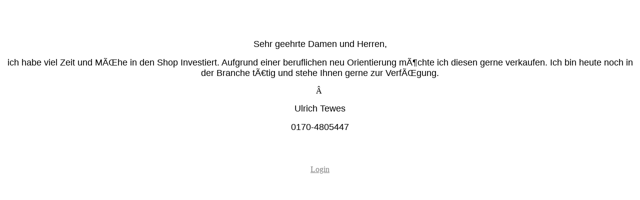

--- FILE ---
content_type: text/html
request_url: http://mafutec.de/
body_size: 2874
content:
<!DOCTYPE html PUBLIC "-//W3C//DTD XHTML 1.0 Transitional//EN" "http://www.w3.org/TR/xhtml1/DTD/xhtml1-transitional.dtd">
<html xmlns="http://www.w3.org/1999/xhtml" dir="ltr" xml:lang="de">
<head>
<title>MaFuTec - Absaug und Filtertechnik</title> 

<meta http-equiv="content-language" content="de" /> 
<meta http-equiv="cache-control" content="no-cache" /> 

<meta name="keywords" content="Rohrbauteile,Absaugtechnik,Absaugzubeh&Atilde;&para;r,Absaugrohre,PU Absaugschlauch,Pneumatischer Schieber, Handabsperrschieber,Rohrleitung,Filtertechnik,Lackabsaugung" /> 
<meta name="description" content="Absaug und Filtertechnik f&Atilde;&frac14;r die Holzverarbeitenden Betriebe und die Industrie." /> 

<meta name="robots" content="index,follow" />
<meta name="language" content="de" />
<meta name="author" content="Mafutec.de" />
<meta name="publisher" content="Maschinenfuchs GmbH" />
<meta name="company" content="" />
<meta name="page-topic" content="shopping" />
<meta name="reply-to" content="info@mafutec.de" />
<meta name="distribution" content="global" />
<meta name="revisit-after" content="5" />
<meta http-equiv="Content-Type" content="text/html; charset=iso-8859-15" /> 
<meta http-equiv="Content-Style-Type" content="text/css" />
<link rel="shortcut icon" href="http://mafutec.de/templates/xtc5/favicon.ico" type="image/x-icon" />

<!--
	This OnlineStore is brought to you by XT-Commerce, Community made shopping
	XTC is a free open source e-Commerce System
	created by Mario Zanier & Guido Winger and licensed under GNU/GPL.
	Information and contribution at http://www.xt-commerce.com
-->
<meta name="generator" content="(c) by xtcModified ----- http://www.xtc-modified.org" />
<base href="http://mafutec.de/" />



    <link rel="stylesheet" type="text/css" href="templates/xtc5/speed4projectde/shopbewertung/stylesheetbox.css" />



<link rel="stylesheet" href="templates/xtc5/stylesheet.css" type="text/css" />
<link rel="stylesheet" href="templates/xtc5/css/thickbox.css" type="text/css" media="screen" />

<link rel="stylesheet" href="templates/xtc5/css/jquery-ui.css" type="text/css" media="screen" />
 
<script type="text/javascript"><!--
var selected;
var submitter = null;

function submitFunction() {
    submitter = 1;
}
function popupWindow(url) {
  window.open(url,'popupWindow','toolbar=no,location=no,directories=no,status=no,menubar=no,scrollbars=yes,resizable=yes,copyhistory=no,width=100,height=100,screenX=150,screenY=150,top=150,left=150')
}  

function selectRowEffect(object, buttonSelect) {
  if (!selected) {
    if (document.getElementById) {
      selected = document.getElementById('defaultSelected');
    } else {
      selected = document.all['defaultSelected'];
    }
  }

  if (selected) selected.className = 'moduleRow';
  object.className = 'moduleRowSelected';
  selected = object;

// one button is not an array
  if (document.getElementById('payment'[0])) {
    document.getElementById('payment'[buttonSelect]).checked=true;
  } else {
    //document.getElementById('payment'[selected]).checked=true;
  }
}

function rowOverEffect(object) {
  if (object.className == 'moduleRow') object.className = 'moduleRowOver';
}

function rowOutEffect(object) {
  if (object.className == 'moduleRowOver') object.className = 'moduleRow';
}

function popupImageWindow(url) {
  window.open(url,'popupImageWindow','toolbar=no,location=no,directories=no,status=no,menubar=no,scrollbars=no,resizable=yes,copyhistory=no,width=100,height=100,screenX=150,screenY=150,top=150,left=150')
}
//--></script>
<script src="templates/xtc5/javascript/jquery.js" type="text/javascript"></script>
<script src="templates/xtc5/javascript/thickbox.js" type="text/javascript"></script>

<script src="templates/xtc5/javascript/jquery-ui.js" type="text/javascript"></script>

<script>
function html_entity_decode(str) {
  var ta=document.createElement("textarea");
  ta.innerHTML=str.replace(/</g,"&lt;").replace(/>/g,"&gt;");
  return ta.value;
}

$.widget( "custom.catcomplete", $.ui.autocomplete, {
       _renderMenu: function( ul, items ) {
             var self = this,
                    currentCategory = "";
             $.each( items, function( index, item ) {
                    if ( item.category != currentCategory ) {
                           item.category = html_entity_decode(item.category);
                           ul.append( "<li class='ui-autocomplete-category'>" + item.category + "</li>" );
                           currentCategory = item.category;
                    }
                    item.label = html_entity_decode(item.label);
                    self._renderItem( ul, item );
             });
       }
});

$(function() {
$("#searchbox").catcomplete({
                        source: function( request, response ) {
                                               request.term = escape(request.term);                                            
                                               var lastXhr = $.getJSON( "autocomplete.php", request, function( data, status, xhr ) {
                                               response( data );
                                        });
                                        },
                        minLength: 2,
                                        delay: 300,
                                        highlight: true,
                        select: function(event, ui) {
                          if (ui.item.value.indexOf("cat") === 0)
                          {
                            //category
                            location.href = document.location.protocol + '//' + window.location.host + "/index.php?cPath=" + ui.item.value.substring(3);
                          }
                          else
                          {
                            //product
                            location.href = document.location.protocol + '//' + window.location.host + "/product_info.php?products_id=" + ui.item.value;  
                          }
                         
return false;
}
})
.data( "catcomplete" )._renderItem = function( ul, item ) {
return $( "<li></li>" )
.data( "item.autocomplete", item )
.append( "<a><img src='" + item.image + "' />" + item.label + "</a>" )
.appendTo( ul );
};

});
</script>

<script src="templates/xtc5/javascript/ratingstars.js"
type="text/javascript"></script>
<script language="javascript" type="text/javascript">
$(function() {
$("#rating_star").xtcm_rating({
rating_star_length: '5',
rating_initial_value: '3',
rating_function_name: '',
directory: 'templates/xtc5/img/'
});
});
</script>


<!-- Imageslider (c)2008 by Hetfield - www.MerZ-IT-SerVice.de - Begin -->
<script src="templates/xtc5/javascript/jquery.innerfade.js" type="text/javascript"></script>
<script src="templates/xtc5/javascript/imageslider.js" type="text/javascript"></script>
<!-- Imageslider (c)2008 by Hetfield - www.MerZ-IT-SerVice.de - End -->

</head>
<body>


<div id="wrap">	          
	<div align="center"><br/><br/><br/><p style="text-align: center;"><span style="font-size: large;"><font face="Arial">Sehr geehrte Damen und Herren,</font></span></p>
<p style="text-align: center;"><span style="font-size: large;"><font face="Arial">ich habe viel Zeit und MÃŒhe in den Shop Investiert. Aufgrund einer beruflichen neu Orientierung mÃ¶chte ich diesen gerne verkaufen. Ich bin heute noch in der Branche tÃ€tig und stehe Ihnen gerne zur VerfÃŒgung.</font></span></p>
<p style="text-align: center;">Â </p>
<p style="text-align: center;"><span style="font-size: large;"><font face="Arial">Ulrich Tewes</font></span></p>
<p style="text-align: center;"><span style="font-size: large;"><font face="Arial">0170-4805447<br />
<br />
<br />
<br />
</font></span><font><font><a href="login_admin.php"><font color="#808080">Login</font></a></font></font><span style="font-size: large;"><font face="Arial"><br />
</font></span></p><br/><br/><br/></div>
</div>
